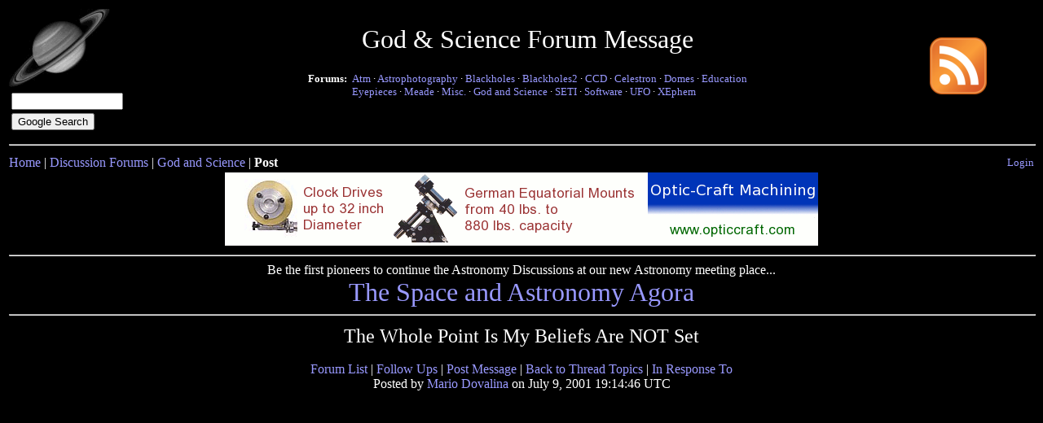

--- FILE ---
content_type: text/html; charset=utf-8
request_url: https://www.google.com/recaptcha/api2/aframe
body_size: 267
content:
<!DOCTYPE HTML><html><head><meta http-equiv="content-type" content="text/html; charset=UTF-8"></head><body><script nonce="X_HY_YN-5HJWadeBOGEYEg">/** Anti-fraud and anti-abuse applications only. See google.com/recaptcha */ try{var clients={'sodar':'https://pagead2.googlesyndication.com/pagead/sodar?'};window.addEventListener("message",function(a){try{if(a.source===window.parent){var b=JSON.parse(a.data);var c=clients[b['id']];if(c){var d=document.createElement('img');d.src=c+b['params']+'&rc='+(localStorage.getItem("rc::a")?sessionStorage.getItem("rc::b"):"");window.document.body.appendChild(d);sessionStorage.setItem("rc::e",parseInt(sessionStorage.getItem("rc::e")||0)+1);localStorage.setItem("rc::h",'1764186811884');}}}catch(b){}});window.parent.postMessage("_grecaptcha_ready", "*");}catch(b){}</script></body></html>

--- FILE ---
content_type: text/javascript; charset=windows-1252
request_url: http://184.106.236.246/ads/www/delivery/ajs.php?zoneid=1&target=_blank&withtext=1&cb=64244391277&charset=windows-1252&loc=http%3A//www.astronomy.net/forums/god/messages/8983.shtml
body_size: 878
content:
var OX_51aed802 = '';
OX_51aed802 += "<"+"a href=\'http://184.106.236.246/ads/www/delivery/ck.php?oaparams=2__bannerid=1__zoneid=1__cb=182c48bede__oadest=http%3A%2F%2Fwww.opticcraft.com%2F\' target=\'_blank\'><"+"img src=\'http://184.106.236.246/images/794a80fd1ea2c8028138e220ac71b8b8.gif\' width=\'728\' height=\'90\' alt=\'\' title=\'\' border=\'0\' /><"+"/a><"+"div id=\'beacon_182c48bede\' style=\'position: absolute; left: 0px; top: 0px; visibility: hidden;\'><"+"img src=\'http://184.106.236.246/ads/www/delivery/lg.php?bannerid=1&amp;campaignid=2&amp;zoneid=1&amp;loc=http%3A%2F%2Fwww.astronomy.net%2Fforums%2Fgod%2Fmessages%2F8983.shtml&amp;cb=182c48bede\' width=\'0\' height=\'0\' alt=\'\' style=\'width: 0px; height: 0px;\' /><"+"/div>\n";
document.write(OX_51aed802);
